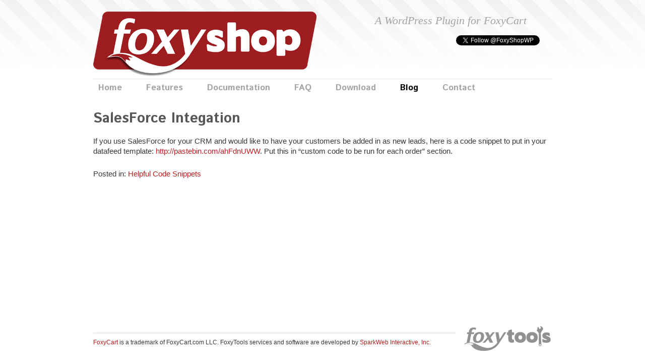

--- FILE ---
content_type: text/css
request_url: https://foxy-shop.com/wp-content/themes/foxyshoptheme/style.css
body_size: 3617
content:
/*
Theme Name: FoxyShop
Description: Special, Custom-built Theme
Author: SparkWeb Interactive
Version: 2.0
*/
@charset "UTF-8";

/* ----------  RESET  ------------ */

html, body, div, span,applet, object, iframe,h1, h2, h3, h4, h5, h6, p, blockquote, pre,a, abbr, acronym, address, big, cite, code, del, dfn, em, font, img, ins, kbd, q,
s, samp, small, strike, strong, sub, sup, tt, var,dd, dl, dt, li, ol, ul,fieldset, form, label, legend, table, caption, tbody, tfoot, thead, tr, th, td {
	margin: 0; padding: 0; border: 0; font-weight: inherit; font-style: inherit; font-size: 100%; font-family: inherit;
}
a img, :link img, :visited img { border: 0px; }
table { border-collapse: collapse; border-spacing: 0px; }
ol, ul { list-style: none; margin: 0; padding: 0; }
a { outline-color: -moz-use-text-color; outline-style: none; outline-width: 0; }


/* ----------  MISC BLOG CONTENT SETTINGS  ------------ */
.alignleft { float: left; margin: 5px 10px 5px 0; }
.alignright { float: right; margin: 5px 0 5px 10px; }
.aligncenter, div.aligncenter { margin: 10px auto; text-align: center; display: block; }
img.alignleft { float: left; margin: 5px 10px 5px 0; }
img.alignright { float: right; margin: 5px 0 5px 10px; }
img.aligncenter { margin: 10px auto; text-align: center; display: block; }
.wp-caption { border: 1px solid #ddd; text-align: center; background-color: #f3f3f3; padding-top: 4px; -moz-border-radius: 3px; -khtml-border-radius: 3px; -webkit-border-radius: 3px; border-radius: 3px; }
.wp-caption img { margin: 0; padding: 0; border: none; }
.wp-caption p.wp-caption-text { font-size: 11px; line-height: 17px;padding: 0 4px 5px; margin: 0; color: #111; }
.highlight { color: #222222; font-weight: bold; }


/* ----------  STICKY FOOTER  ------------ */
html, body { height: 100%;}
body > #wrap {height: auto; min-height: 100%;}
#main {padding-bottom: 75px;}
#footer {margin-top: -75px; height: 75px; clear:both; position: relative;}


/* ----------  CLEARFIX  ------------ */
.clearfix:after {content: "."; display: block; height: 0; clear: both; visibility: hidden;}
.clearfix {display: inline-block;}
/* Hides from IE-mac \*/
* html .clearfix { height: 1%;}
.clearfix {display: block;}
/* End hide from IE-mac */







/* ----------  BASIC SETUP  ------------ */


body {
	background: #fff url(images/bg-main.jpg) repeat-x;
	font: 300 15px/1.625 "Helvetica Neue",Helvetica,Arial,sans-serif;
	color: #383838;
	margin: 0;
}
p {
	margin-bottom: 1.652em;
	line-height: 137%;
}
h1 {
	font-family: Georgia;
	font-size: 28px;
	margin: 0 0 12px 0;
	color: #575759;
	font-weight: normal;
}

h2 {
	font-family: 'Istok Web',sans-serif;
	font-size: 28px;
	margin: 0 0 12px 0;
	color: #575759;
	font-weight: bold;
}

h3 {
	font-size: 18px;
	margin: 0 0 5px 0;
	color: #575759;
	font-family: 'Istok Web',sans-serif;
	font-weight: bold;
}

h4 {
	font-size: 16px;
	margin: 0 0 10px 0;
	color: #000;
	font-weight: bold;
}

a {
	color: #BB1E1E;
	text-decoration: none;
}
a:hover {
	color: #BB1E1E;
	text-decoration: underline;
}
strong { font-weight: bold; }
em { font-style: italic; }
.clr { clear: both; }

input[type=text], input[type=password] {
	outline: none;
	border: 1px solid #D5D5D5;
	background: #fff url(images/bg-input.jpg) repeat-x 0 bottom;
	padding: 2px 3px;
	font-family: Helvetiva, Arial;
	font-size: 17px;
	border-radius: 4px;
	-moz-border-radius: 4px;
	-webkit-border-radius: 4px;
	width: 234px;
	color: #525252;
}
textarea {
	outline: none;
	border: 1px solid #D5D5D5;
	background: #fff url(images/bg-input.jpg) repeat-x 0 bottom;
	padding: 2px 3px;
	font-family: Helvetiva, Arial;
	font-size: 17px;
	border-radius: 4px;
	-moz-border-radius: 4px;
	-webkit-border-radius: 4px;
	width: 234px;
	float: left;
	height: 150px;
	color: #525252;
}
input.foxyshop_quantity {
    width: 30px !important;
}
select {
	margin-top: 4px;
}


/* ----------  BASIC DESIGN  ------------ */

#wrap {
	width: 910px;
	margin-left: auto;
	margin-right: auto;
}



/* ----------  HEADER  ------------ */

#header {
	border-bottom: 1px solid #e7e7e7;
	position: relative;
}
#header h1 { margin: 0; }
#header h1 a {
	width: 443px;
	height: 131px;
	display: block;
	position: absolute;
	top: 23px;
	left: 0;
}
#subhead {
	width: 351px;
	height: 41px;
	display: block;
	text-aling:right;
	color: #a4a4a4;
	font-size: 22px;
	position: absolute;
	top: 23px;
	right: 0;
	font-family: Georgia;
	font-style: italic;
}

#socialstuff {
	position: absolute;
	top: 70px;
	right: 0px;
	width: 190px;
}
#socialstuff iframe {
	margin-bottom: 10px;
}


/* ----------  TOP NAV  ------------ */

#header .menu {
	height: 37px;
	padding-top: 156px;
}
#header .menu li {
	float: left;
	margin: 0 28px 0 0;
	line-height: 37px;
}
#header .menu a {
	display: block;
	line-height: 37px;
	font-weight: bold;
	font-family: 'Istok Web', sans-serif;
	font-size: 17px;
	padding: 0 10px;
	color: #a4a4a4;
}
#header .menu a:hover, #header .menu li.current_page_item a, #header .menu li.current_page_parent a, #header .menu li.current-page-ancestor a {
	color: #000;
	text-decoration: none;
}
#menu-header-menu li#menu-item-12 {
	margin: 0;
}


/* ---------- HOME ------------ */
#home_banner {
	width: 872px;
}
#home_banner h1 {
	font-family: Georgia;
	font-size: 50px;
	line-height: 62px;
	margin: 14px 0 13px 0;
	width: 800px;
}
#home_banner ul {
	font-family: Georgia;
	font-size: 22px;
	width: 550px;
	float: left;
	margin: 10px 0 0 44px;
}
#maincontent #home_banner ul li {
	margin-top: 10px;
	font-family: Georgia;
	font-size: 22px;
	margin: 0;
	padding: 0 0 5px 27px;
	background: url(images/green_check_big.png) no-repeat 0 3px;
	list-style: none;
}
#home_banner .watchintro {
	list-style: none;
	float: right;
	width: 152px;
	font-size: 18px;
	font-family: Georgia;
	font-weight: bold;
	color: #9E1D20;
	background: url(images/icon_video.png) no-repeat;
	padding: 5px 0 9px 90px;
	margin-top: 10px;
}
#home_banner .watchintro:hover {
	color: #c91317;
	text-decoration: none;
}
#home_banner .foxyshop_button {
	float: right;
	margin-top: 30px;
	clear: right;
}

.homediv {
	border-bottom: 1px solid #e7e7e7;
	height: 10px;
	margin-bottom: 30px;
	clear: both;
}

.homebox {
	float: left;
	padding: 10px;
	margin: 0 35px 8px 0;
	background-color: #F1F1F1;
	border: 1px solid #D3D3D3;
	border-radius: 5px;
	-moz-border-radius: 5px;
	-webkit-border-radius: 5px;
	width: 275px;
	box-shadow:inset 0 0 5px #ddd;
}
.homebox h2 {
	line-height: 36px;
	margin-bottom: 8px;
}

.logolink {
	display: block;
	margin: 0 auto;
	padding: 4px;
	background-color: #f7f7f7;
	border-radius: 5px;
	-moz-border-radius: 5px;
	-webkit-border-radius: 5px;
	border: 1px solid #D3D3D3;
	width: 145px;
	box-shadow:inset 0 0 5px #ddd;
}

.logolink:hover {
	background-color: #fff;
	box-shadow:inset 0 0 5px #ddd;
}

#homeright {
	float: right;
	width: 260px;
}
#homeright h3 {
	border-bottom: 1px solid #D3D3D3;
	font-family: Georgia;
	font-size: 18px;
	text-align: center;
	padding-bottom: 1px;
	margin-bottom: 0;
}
#homeright #quoteholder {
	background: url(images/round_shadow.png) no-repeat center -15px;
}
#homeright #quoteholder div {
	padding: 10px;
	text-align: center;
	font-family: Georgia;
	font-style: italic;
}

#inthewild {
	background: url(images/round_shadow.png) no-repeat center -15px;
	padding: 18px 10px 0 10px;
}
#slideshow {
	width: 240px;
	overflow: hidden;
	height: 184px;
	margin: 0 auto;
	border: 1px solid #D3D3D3;
	background-color: #9E1D20;
	box-shadow:inset 0 0 20px #520101;
}



/* ---------- MAIN CONTENT ------------ */

#main {
	padding-top: 20px;
	position: relative;
	clear: both;
}
#maincontent, #foxyshop_container {
	padding-bottom: 35px;
}
#leftcontent {
	width: 580px;
	float: left;
}
#maincontent ul li {
	list-style: disc outside;
	margin-left: 27px;
	padding-left: 1px;
	margin-bottom: 2px;
	font-size: 13px;
}
#maincontent ul {
	padding-bottom: 15px;
}


.yellowbox {
	background-color: #FBEEB2;
	border: 1px solid #E3CD69;
	padding: 5px;
	border-radius: 5px;
	-moz-border-radius: 5px;
	-webkit-border-radius: 5px;
	box-shadow:inset 0 0 5px #ddd;
}
.graybox {
	background-color: #DFDFDF;
	border: 1px solid #CECECE;
	padding: 5px;
	border-radius: 5px;
	-moz-border-radius: 5px;
	-webkit-border-radius: 5px;
	box-shadow:inset 0 0 5px #ddd;
}

/* ----------  BLOG  ------------ */
.topPost h2 {

}
.postDate {
	font-style: italic;
	font-family: Georgia;
	font-size: 12px;
	padding-bottom: 5px;
	border-bottom: 1px solid #A0A0A0;
	margin-bottom: 10px;
}
.commentlink {
	float: right;
}


/* ----------  FAQ  ------------ */
body p.faq-catname {
	font-weight: 300;
	font-size: 22px;
	margin-bottom: 12px;
	margin-top: 36px;
}
body h3.qa-faq-title {
	padding-left: 20px;
	background: url(images/q.png) no-repeat 0 6px;
	font-style: normal;
	font-weight: normal;
	font-size: 16px;
}
body div.qa-faq-answer {
	padding-left: 20px;
	background: url(images/a.png) no-repeat 0 6px;
	margin: 0 0 20px 0;
}




/* ----------  STORE  ------------ */
#store-header {
	background-color: #DFDFDF;
	border: 1px solid #CECECE;
	padding: 5px;
	margin-bottom: 20px;
}

/* button color and settings */
.foxyshop_button {
	background-color: #BB1E1E;
	color: #FFFFFF;
	border: 1px solid #951717;
	font-family: Arial;
	font-size: 12px;
}
.foxyshop_button:hover {
	background-color: #951717;
	color: #fff;
}



/* ----------  CONTACT FORM  ------------ */
.wpcf7 {
	clear: both;
}
.wpcf7 label {
	clear: both;
	float: left;
	width: 108px;
	margin-bottom: 5px;
	text-align: right;
	padding-right: 5px;
	color: #aaa;
}
.wpcf7 input[type=text], .wpcf7 select, textarea {
	float: left;
	width: 375px;
	margin-bottom: 5px;
	font-family: Arial;
	font-size: 17px;
}
.wpcf7 input[type=submit] {
	clear: both;
	margin-top: 10px;
	margin-right: 20px;
	margin-left: 115px;
	color: #fff;
}
.wpcf7 .required {
	color: #FDCACC;
	float: left;
	font-size: 38px;
	font-weight: bold;
	margin-left: 3px;
	padding-top: 9px;
}
.wpcf7 .ajax-loader {
	float: left;
}
#required_key {
	float: left;
	margin-top: -13px;
	color: #aaa;
	font-size: 12px;
}
#required_key .required {
	margin-top: -22px;
	margin-right: 4px;
}


.graytable {
	width: 100%;
	margin-bottom: 26px;
}
.graytable td {
	background-color: #eee;
	border: 1px solid #dbdbdb;
	padding: 6px;
}

.bigback {
	background: url("images/back_arrow.png") no-repeat scroll 0 0 transparent;
	display: block;
	font-family: Georgia;
	font-size: 25px;
	font-style: italic;
	padding: 4px 32px;
	width: 278px;
}



/* ----------  SIDEBAR  ------------ */

#sidebar {
	float: right;
	padding: 10px;
	margin-bottom: 8px;
	background-color: #F1F1F1;
	border: 1px solid #D3D3D3;
	border-radius: 5px;
	-moz-border-radius: 5px;
	-webkit-border-radius: 5px;
	width: 275px;
	box-shadow:inset 0 0 5px #ddd;
}
.widget {
	clear: both;
	margin-bottom: 20px;
}



/* ----------  FOOTER  ------------ */
#footer {
	width: 910px;
	margin-left: auto;
	margin-right: auto;
	height: 74px;
	position: relative;
}
#footer p {
	font-size: 12px;
}
#footerline {
	border-top: 1px solid #ddd;
	width: 720px;
	height: 10px;
	float: left;
	margin-top: 15px;
}
#footerlogo {
	float: right;
}








/* =Comments
-------------------------------------------------------------- */
#comments {
	clear: both;
}
#comments .navigation {
	padding: 0 0 18px 0;
}
h3#comments-title,
h3#reply-title {
	color: #000;
	font-size: 20px;
	font-weight: bold;
	margin-bottom: 0;
}
h3#comments-title {
	padding: 24px 0;
	color: #575759;
}
.commentlist {
	list-style: none;
	margin: 0;
}
.commentlist li.comment {
	border-bottom: 1px solid #e7e7e7;
	line-height: 24px;
	margin: 0 0 24px 0;
	padding: 0 0 0 56px;
	position: relative;
	list-style: none;
}
.commentlist li:last-child {
	border-bottom: none;
	margin-bottom: 0;
}
#comments .comment-body ul,
#comments .comment-body ol {
	margin-bottom: 18px;
}
#comments .comment-body p:last-child {
	margin-bottom: 6px;
}
#comments .comment-body blockquote p:last-child {
	margin-bottom: 24px;
}
.commentlist ol {
	list-style: decimal;
}
.commentlist .avatar {
	position: absolute;
	top: 4px;
	left: 0;
}
.comment-author {
}
.comment-author cite {
	color: #000;
	font-style: normal;
	font-weight: bold;
}
.comment-author .says {
	font-style: italic;
}
.comment-meta {
	font-size: 12px;
	margin: 0 0 18px 0;
}
.comment-meta a:link,
.comment-meta a:visited {
	color: #888;
	text-decoration: none;
}
.comment-meta a:active,
.comment-meta a:hover {
	color: #ff4b33;
}
.commentlist .even {
}
.commentlist .bypostauthor {
}
.reply {
	font-size: 12px;
	padding: 0 0 24px 0;
}
.reply a,
a.comment-edit-link {
	color: #888;
}
.reply a:hover,
a.comment-edit-link:hover {
	color: #ff4b33;
}
.commentlist .children {
	list-style: none;
	margin: 0;
}
.commentlist .children li {
	border: none;
	margin: 0 0 24px !important;
	padding: 0 0 0 56px !important;
	list-style: none !important;
}
.nopassword,
.nocomments {
	display: none;
}
#comments .pingback {
	border-bottom: 1px solid #e7e7e7;
	margin-bottom: 18px;
	padding-bottom: 18px;
}
.commentlist li.comment+li.pingback {
	margin-top: -6px;
}
#comments .pingback p {
	color: #888;
	display: block;
	font-size: 12px;
	line-height: 18px;
	margin: 0;
}
#comments .pingback .url {
	font-size: 13px;
	font-style: italic;
}

/* Comments form */
input[type=submit] {
	color: #333;
}
#respond {
	border-top: 1px solid #e7e7e7;
	margin: 24px 0;
	overflow: hidden;
	position: relative;
}
#respond p {
	margin: 0;
}
#respond .comment-notes {
	margin-bottom: 1em;
}
.form-allowed-tags {
	line-height: 1em;
}
.children #respond {
	margin: 0 48px 0 0;
}
h3#reply-title {
	margin: 18px 0;
	color: #575759;
}
#comments-list #respond {
	margin: 0 0 18px 0;
}
#comments-list ul #respond {
	margin: 0;
}
#cancel-comment-reply-link {
	font-size: 12px;
	font-weight: normal;
	line-height: 18px;
}
#respond .required {
	color: #ff4b33;
	font-weight: bold;
}
#respond label {
	color: #888;
	font-size: 12px;
}
#respond input {
	margin: 0 0 9px;
	width: 98%;
}
#respond textarea {
	width: 98%;
}
#respond .form-allowed-tags {
	color: #888;
	font-size: 12px;
	line-height: 18px;
}
#respond .form-allowed-tags code {
	font-size: 11px;
}
#respond .form-submit {
	margin: 12px 0;
}
#respond .form-submit input {
	font-size: 14px;
	width: auto;
}


.bypostauthor > div {
	background-color: #FBEEB2;
	border: 1px solid #E3CD69;
	margin-bottom: 22px;
	padding-left: 5px;
}


.faq-catname {
	font-size: 16px;
	font-weight: bold;
	margin: 2em 0 0.65em 0;
}


pre, code {
	font-family: Consolas,Monaco,"Courier New",Courier,monospace;
	font-size: 12px;
	font-weight: inherit;
	margin-bottom: 22px;
	overflow-x: auto;
	white-space: pre-wrap;
	word-wrap: break-word;
	background: none repeat scroll 0 0 #F0F0F0;
	color: #000000;
	padding: 0 3px;
}




/* ----------  BUTTONS  ------------ */

.foxyshop_button, .foxyshop_button:visited {
	background: #9e1d20 url(images/alert-overlay.png) repeat-x;
	display: inline-block;
	padding: 5px 10px 6px;
	color: #fff;
	text-decoration: none;
	-moz-border-radius: 5px;
	-webkit-border-radius: 5px;
	-moz-box-shadow: 0 1px 3px rgba(0,0,0,0.5);
	-webkit-box-shadow: 0 1px 3px rgba(0,0,0,0.5);
	text-shadow: 0 -1px 1px rgba(0,0,0,0.25);
	border-bottom: 1px solid rgba(0,0,0,0.25);
	position: relative;
	cursor: pointer;
}

.foxyshop_button:hover							{ background-color: #c91317; color: #fff; text-decoration: none; }
.foxyshop_button:active							{ top: 1px; }
.small.foxyshop_button, .small.foxyshop_button:visited 			{ font-size: 11px; padding: ; }
.foxyshop_button, .foxyshop_button:visited,
.medium.foxyshop_button, .medium.foxyshop_button:visited 		{ font-size: 13px; font-weight: bold; line-height: 1; text-shadow: 0 -1px 1px rgba(0,0,0,0.25); }
.large.foxyshop_button, .large.foxyshop_button:visited 			{ font-size: 14px; padding: 8px 14px 9px; }




.featurelist {
	width: 45%;
	float: left;
}

#maincontent .featurelist ul li {
	margin: 0 0 0 3px;
	padding: 0 0 4px 21px;
	background: url(images/checkmark.png) no-repeat;
	list-style: none;
}

#urlfield {
	margin: 3px 9px 0 0;
	float: left;
	width: 310px;
}

#urlfieldbox {
	float: right;
	margin-bottom: 22px;
	width: 500px;
	padding-bottom: 10px;
}
#urlfieldbox p {
	margin-bottom: 2px;
}

#cboxLoadedContent {
    -webkit-overflow-scrolling: touch;
}


--- FILE ---
content_type: text/plain
request_url: https://www.google-analytics.com/j/collect?v=1&_v=j102&a=1675820009&t=pageview&_s=1&dl=https%3A%2F%2Ffoxy-shop.com%2Ffaqs%2Fsalesforce-integation%2F&ul=en-us%40posix&dt=SalesForce%20Integation%20%7C%20FoxyShop&sr=1280x720&vp=1280x720&_u=IEBAAEABAAAAACAAI~&jid=161457495&gjid=140318916&cid=1595828855.1769522706&tid=UA-1830218-49&_gid=1241195055.1769522706&_r=1&_slc=1&z=557177256
body_size: -449
content:
2,cG-42M90TJ0XL